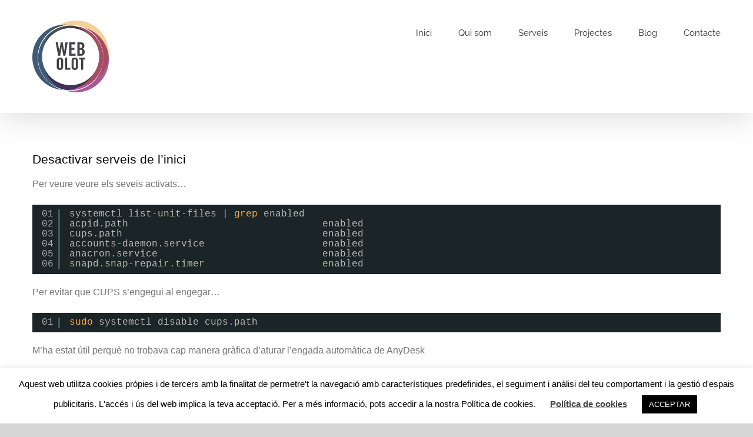

--- FILE ---
content_type: text/html; charset=utf-8
request_url: https://www.google.com/recaptcha/api2/anchor?ar=1&k=6LeJobwUAAAAAFa0ICRH2GSyWdnrdL5UfeRXNLGq&co=aHR0cHM6Ly93d3cud2Vib2xvdC5jb206NDQz&hl=en&v=PoyoqOPhxBO7pBk68S4YbpHZ&size=invisible&anchor-ms=20000&execute-ms=30000&cb=ps1e1v5u4q05
body_size: 49027
content:
<!DOCTYPE HTML><html dir="ltr" lang="en"><head><meta http-equiv="Content-Type" content="text/html; charset=UTF-8">
<meta http-equiv="X-UA-Compatible" content="IE=edge">
<title>reCAPTCHA</title>
<style type="text/css">
/* cyrillic-ext */
@font-face {
  font-family: 'Roboto';
  font-style: normal;
  font-weight: 400;
  font-stretch: 100%;
  src: url(//fonts.gstatic.com/s/roboto/v48/KFO7CnqEu92Fr1ME7kSn66aGLdTylUAMa3GUBHMdazTgWw.woff2) format('woff2');
  unicode-range: U+0460-052F, U+1C80-1C8A, U+20B4, U+2DE0-2DFF, U+A640-A69F, U+FE2E-FE2F;
}
/* cyrillic */
@font-face {
  font-family: 'Roboto';
  font-style: normal;
  font-weight: 400;
  font-stretch: 100%;
  src: url(//fonts.gstatic.com/s/roboto/v48/KFO7CnqEu92Fr1ME7kSn66aGLdTylUAMa3iUBHMdazTgWw.woff2) format('woff2');
  unicode-range: U+0301, U+0400-045F, U+0490-0491, U+04B0-04B1, U+2116;
}
/* greek-ext */
@font-face {
  font-family: 'Roboto';
  font-style: normal;
  font-weight: 400;
  font-stretch: 100%;
  src: url(//fonts.gstatic.com/s/roboto/v48/KFO7CnqEu92Fr1ME7kSn66aGLdTylUAMa3CUBHMdazTgWw.woff2) format('woff2');
  unicode-range: U+1F00-1FFF;
}
/* greek */
@font-face {
  font-family: 'Roboto';
  font-style: normal;
  font-weight: 400;
  font-stretch: 100%;
  src: url(//fonts.gstatic.com/s/roboto/v48/KFO7CnqEu92Fr1ME7kSn66aGLdTylUAMa3-UBHMdazTgWw.woff2) format('woff2');
  unicode-range: U+0370-0377, U+037A-037F, U+0384-038A, U+038C, U+038E-03A1, U+03A3-03FF;
}
/* math */
@font-face {
  font-family: 'Roboto';
  font-style: normal;
  font-weight: 400;
  font-stretch: 100%;
  src: url(//fonts.gstatic.com/s/roboto/v48/KFO7CnqEu92Fr1ME7kSn66aGLdTylUAMawCUBHMdazTgWw.woff2) format('woff2');
  unicode-range: U+0302-0303, U+0305, U+0307-0308, U+0310, U+0312, U+0315, U+031A, U+0326-0327, U+032C, U+032F-0330, U+0332-0333, U+0338, U+033A, U+0346, U+034D, U+0391-03A1, U+03A3-03A9, U+03B1-03C9, U+03D1, U+03D5-03D6, U+03F0-03F1, U+03F4-03F5, U+2016-2017, U+2034-2038, U+203C, U+2040, U+2043, U+2047, U+2050, U+2057, U+205F, U+2070-2071, U+2074-208E, U+2090-209C, U+20D0-20DC, U+20E1, U+20E5-20EF, U+2100-2112, U+2114-2115, U+2117-2121, U+2123-214F, U+2190, U+2192, U+2194-21AE, U+21B0-21E5, U+21F1-21F2, U+21F4-2211, U+2213-2214, U+2216-22FF, U+2308-230B, U+2310, U+2319, U+231C-2321, U+2336-237A, U+237C, U+2395, U+239B-23B7, U+23D0, U+23DC-23E1, U+2474-2475, U+25AF, U+25B3, U+25B7, U+25BD, U+25C1, U+25CA, U+25CC, U+25FB, U+266D-266F, U+27C0-27FF, U+2900-2AFF, U+2B0E-2B11, U+2B30-2B4C, U+2BFE, U+3030, U+FF5B, U+FF5D, U+1D400-1D7FF, U+1EE00-1EEFF;
}
/* symbols */
@font-face {
  font-family: 'Roboto';
  font-style: normal;
  font-weight: 400;
  font-stretch: 100%;
  src: url(//fonts.gstatic.com/s/roboto/v48/KFO7CnqEu92Fr1ME7kSn66aGLdTylUAMaxKUBHMdazTgWw.woff2) format('woff2');
  unicode-range: U+0001-000C, U+000E-001F, U+007F-009F, U+20DD-20E0, U+20E2-20E4, U+2150-218F, U+2190, U+2192, U+2194-2199, U+21AF, U+21E6-21F0, U+21F3, U+2218-2219, U+2299, U+22C4-22C6, U+2300-243F, U+2440-244A, U+2460-24FF, U+25A0-27BF, U+2800-28FF, U+2921-2922, U+2981, U+29BF, U+29EB, U+2B00-2BFF, U+4DC0-4DFF, U+FFF9-FFFB, U+10140-1018E, U+10190-1019C, U+101A0, U+101D0-101FD, U+102E0-102FB, U+10E60-10E7E, U+1D2C0-1D2D3, U+1D2E0-1D37F, U+1F000-1F0FF, U+1F100-1F1AD, U+1F1E6-1F1FF, U+1F30D-1F30F, U+1F315, U+1F31C, U+1F31E, U+1F320-1F32C, U+1F336, U+1F378, U+1F37D, U+1F382, U+1F393-1F39F, U+1F3A7-1F3A8, U+1F3AC-1F3AF, U+1F3C2, U+1F3C4-1F3C6, U+1F3CA-1F3CE, U+1F3D4-1F3E0, U+1F3ED, U+1F3F1-1F3F3, U+1F3F5-1F3F7, U+1F408, U+1F415, U+1F41F, U+1F426, U+1F43F, U+1F441-1F442, U+1F444, U+1F446-1F449, U+1F44C-1F44E, U+1F453, U+1F46A, U+1F47D, U+1F4A3, U+1F4B0, U+1F4B3, U+1F4B9, U+1F4BB, U+1F4BF, U+1F4C8-1F4CB, U+1F4D6, U+1F4DA, U+1F4DF, U+1F4E3-1F4E6, U+1F4EA-1F4ED, U+1F4F7, U+1F4F9-1F4FB, U+1F4FD-1F4FE, U+1F503, U+1F507-1F50B, U+1F50D, U+1F512-1F513, U+1F53E-1F54A, U+1F54F-1F5FA, U+1F610, U+1F650-1F67F, U+1F687, U+1F68D, U+1F691, U+1F694, U+1F698, U+1F6AD, U+1F6B2, U+1F6B9-1F6BA, U+1F6BC, U+1F6C6-1F6CF, U+1F6D3-1F6D7, U+1F6E0-1F6EA, U+1F6F0-1F6F3, U+1F6F7-1F6FC, U+1F700-1F7FF, U+1F800-1F80B, U+1F810-1F847, U+1F850-1F859, U+1F860-1F887, U+1F890-1F8AD, U+1F8B0-1F8BB, U+1F8C0-1F8C1, U+1F900-1F90B, U+1F93B, U+1F946, U+1F984, U+1F996, U+1F9E9, U+1FA00-1FA6F, U+1FA70-1FA7C, U+1FA80-1FA89, U+1FA8F-1FAC6, U+1FACE-1FADC, U+1FADF-1FAE9, U+1FAF0-1FAF8, U+1FB00-1FBFF;
}
/* vietnamese */
@font-face {
  font-family: 'Roboto';
  font-style: normal;
  font-weight: 400;
  font-stretch: 100%;
  src: url(//fonts.gstatic.com/s/roboto/v48/KFO7CnqEu92Fr1ME7kSn66aGLdTylUAMa3OUBHMdazTgWw.woff2) format('woff2');
  unicode-range: U+0102-0103, U+0110-0111, U+0128-0129, U+0168-0169, U+01A0-01A1, U+01AF-01B0, U+0300-0301, U+0303-0304, U+0308-0309, U+0323, U+0329, U+1EA0-1EF9, U+20AB;
}
/* latin-ext */
@font-face {
  font-family: 'Roboto';
  font-style: normal;
  font-weight: 400;
  font-stretch: 100%;
  src: url(//fonts.gstatic.com/s/roboto/v48/KFO7CnqEu92Fr1ME7kSn66aGLdTylUAMa3KUBHMdazTgWw.woff2) format('woff2');
  unicode-range: U+0100-02BA, U+02BD-02C5, U+02C7-02CC, U+02CE-02D7, U+02DD-02FF, U+0304, U+0308, U+0329, U+1D00-1DBF, U+1E00-1E9F, U+1EF2-1EFF, U+2020, U+20A0-20AB, U+20AD-20C0, U+2113, U+2C60-2C7F, U+A720-A7FF;
}
/* latin */
@font-face {
  font-family: 'Roboto';
  font-style: normal;
  font-weight: 400;
  font-stretch: 100%;
  src: url(//fonts.gstatic.com/s/roboto/v48/KFO7CnqEu92Fr1ME7kSn66aGLdTylUAMa3yUBHMdazQ.woff2) format('woff2');
  unicode-range: U+0000-00FF, U+0131, U+0152-0153, U+02BB-02BC, U+02C6, U+02DA, U+02DC, U+0304, U+0308, U+0329, U+2000-206F, U+20AC, U+2122, U+2191, U+2193, U+2212, U+2215, U+FEFF, U+FFFD;
}
/* cyrillic-ext */
@font-face {
  font-family: 'Roboto';
  font-style: normal;
  font-weight: 500;
  font-stretch: 100%;
  src: url(//fonts.gstatic.com/s/roboto/v48/KFO7CnqEu92Fr1ME7kSn66aGLdTylUAMa3GUBHMdazTgWw.woff2) format('woff2');
  unicode-range: U+0460-052F, U+1C80-1C8A, U+20B4, U+2DE0-2DFF, U+A640-A69F, U+FE2E-FE2F;
}
/* cyrillic */
@font-face {
  font-family: 'Roboto';
  font-style: normal;
  font-weight: 500;
  font-stretch: 100%;
  src: url(//fonts.gstatic.com/s/roboto/v48/KFO7CnqEu92Fr1ME7kSn66aGLdTylUAMa3iUBHMdazTgWw.woff2) format('woff2');
  unicode-range: U+0301, U+0400-045F, U+0490-0491, U+04B0-04B1, U+2116;
}
/* greek-ext */
@font-face {
  font-family: 'Roboto';
  font-style: normal;
  font-weight: 500;
  font-stretch: 100%;
  src: url(//fonts.gstatic.com/s/roboto/v48/KFO7CnqEu92Fr1ME7kSn66aGLdTylUAMa3CUBHMdazTgWw.woff2) format('woff2');
  unicode-range: U+1F00-1FFF;
}
/* greek */
@font-face {
  font-family: 'Roboto';
  font-style: normal;
  font-weight: 500;
  font-stretch: 100%;
  src: url(//fonts.gstatic.com/s/roboto/v48/KFO7CnqEu92Fr1ME7kSn66aGLdTylUAMa3-UBHMdazTgWw.woff2) format('woff2');
  unicode-range: U+0370-0377, U+037A-037F, U+0384-038A, U+038C, U+038E-03A1, U+03A3-03FF;
}
/* math */
@font-face {
  font-family: 'Roboto';
  font-style: normal;
  font-weight: 500;
  font-stretch: 100%;
  src: url(//fonts.gstatic.com/s/roboto/v48/KFO7CnqEu92Fr1ME7kSn66aGLdTylUAMawCUBHMdazTgWw.woff2) format('woff2');
  unicode-range: U+0302-0303, U+0305, U+0307-0308, U+0310, U+0312, U+0315, U+031A, U+0326-0327, U+032C, U+032F-0330, U+0332-0333, U+0338, U+033A, U+0346, U+034D, U+0391-03A1, U+03A3-03A9, U+03B1-03C9, U+03D1, U+03D5-03D6, U+03F0-03F1, U+03F4-03F5, U+2016-2017, U+2034-2038, U+203C, U+2040, U+2043, U+2047, U+2050, U+2057, U+205F, U+2070-2071, U+2074-208E, U+2090-209C, U+20D0-20DC, U+20E1, U+20E5-20EF, U+2100-2112, U+2114-2115, U+2117-2121, U+2123-214F, U+2190, U+2192, U+2194-21AE, U+21B0-21E5, U+21F1-21F2, U+21F4-2211, U+2213-2214, U+2216-22FF, U+2308-230B, U+2310, U+2319, U+231C-2321, U+2336-237A, U+237C, U+2395, U+239B-23B7, U+23D0, U+23DC-23E1, U+2474-2475, U+25AF, U+25B3, U+25B7, U+25BD, U+25C1, U+25CA, U+25CC, U+25FB, U+266D-266F, U+27C0-27FF, U+2900-2AFF, U+2B0E-2B11, U+2B30-2B4C, U+2BFE, U+3030, U+FF5B, U+FF5D, U+1D400-1D7FF, U+1EE00-1EEFF;
}
/* symbols */
@font-face {
  font-family: 'Roboto';
  font-style: normal;
  font-weight: 500;
  font-stretch: 100%;
  src: url(//fonts.gstatic.com/s/roboto/v48/KFO7CnqEu92Fr1ME7kSn66aGLdTylUAMaxKUBHMdazTgWw.woff2) format('woff2');
  unicode-range: U+0001-000C, U+000E-001F, U+007F-009F, U+20DD-20E0, U+20E2-20E4, U+2150-218F, U+2190, U+2192, U+2194-2199, U+21AF, U+21E6-21F0, U+21F3, U+2218-2219, U+2299, U+22C4-22C6, U+2300-243F, U+2440-244A, U+2460-24FF, U+25A0-27BF, U+2800-28FF, U+2921-2922, U+2981, U+29BF, U+29EB, U+2B00-2BFF, U+4DC0-4DFF, U+FFF9-FFFB, U+10140-1018E, U+10190-1019C, U+101A0, U+101D0-101FD, U+102E0-102FB, U+10E60-10E7E, U+1D2C0-1D2D3, U+1D2E0-1D37F, U+1F000-1F0FF, U+1F100-1F1AD, U+1F1E6-1F1FF, U+1F30D-1F30F, U+1F315, U+1F31C, U+1F31E, U+1F320-1F32C, U+1F336, U+1F378, U+1F37D, U+1F382, U+1F393-1F39F, U+1F3A7-1F3A8, U+1F3AC-1F3AF, U+1F3C2, U+1F3C4-1F3C6, U+1F3CA-1F3CE, U+1F3D4-1F3E0, U+1F3ED, U+1F3F1-1F3F3, U+1F3F5-1F3F7, U+1F408, U+1F415, U+1F41F, U+1F426, U+1F43F, U+1F441-1F442, U+1F444, U+1F446-1F449, U+1F44C-1F44E, U+1F453, U+1F46A, U+1F47D, U+1F4A3, U+1F4B0, U+1F4B3, U+1F4B9, U+1F4BB, U+1F4BF, U+1F4C8-1F4CB, U+1F4D6, U+1F4DA, U+1F4DF, U+1F4E3-1F4E6, U+1F4EA-1F4ED, U+1F4F7, U+1F4F9-1F4FB, U+1F4FD-1F4FE, U+1F503, U+1F507-1F50B, U+1F50D, U+1F512-1F513, U+1F53E-1F54A, U+1F54F-1F5FA, U+1F610, U+1F650-1F67F, U+1F687, U+1F68D, U+1F691, U+1F694, U+1F698, U+1F6AD, U+1F6B2, U+1F6B9-1F6BA, U+1F6BC, U+1F6C6-1F6CF, U+1F6D3-1F6D7, U+1F6E0-1F6EA, U+1F6F0-1F6F3, U+1F6F7-1F6FC, U+1F700-1F7FF, U+1F800-1F80B, U+1F810-1F847, U+1F850-1F859, U+1F860-1F887, U+1F890-1F8AD, U+1F8B0-1F8BB, U+1F8C0-1F8C1, U+1F900-1F90B, U+1F93B, U+1F946, U+1F984, U+1F996, U+1F9E9, U+1FA00-1FA6F, U+1FA70-1FA7C, U+1FA80-1FA89, U+1FA8F-1FAC6, U+1FACE-1FADC, U+1FADF-1FAE9, U+1FAF0-1FAF8, U+1FB00-1FBFF;
}
/* vietnamese */
@font-face {
  font-family: 'Roboto';
  font-style: normal;
  font-weight: 500;
  font-stretch: 100%;
  src: url(//fonts.gstatic.com/s/roboto/v48/KFO7CnqEu92Fr1ME7kSn66aGLdTylUAMa3OUBHMdazTgWw.woff2) format('woff2');
  unicode-range: U+0102-0103, U+0110-0111, U+0128-0129, U+0168-0169, U+01A0-01A1, U+01AF-01B0, U+0300-0301, U+0303-0304, U+0308-0309, U+0323, U+0329, U+1EA0-1EF9, U+20AB;
}
/* latin-ext */
@font-face {
  font-family: 'Roboto';
  font-style: normal;
  font-weight: 500;
  font-stretch: 100%;
  src: url(//fonts.gstatic.com/s/roboto/v48/KFO7CnqEu92Fr1ME7kSn66aGLdTylUAMa3KUBHMdazTgWw.woff2) format('woff2');
  unicode-range: U+0100-02BA, U+02BD-02C5, U+02C7-02CC, U+02CE-02D7, U+02DD-02FF, U+0304, U+0308, U+0329, U+1D00-1DBF, U+1E00-1E9F, U+1EF2-1EFF, U+2020, U+20A0-20AB, U+20AD-20C0, U+2113, U+2C60-2C7F, U+A720-A7FF;
}
/* latin */
@font-face {
  font-family: 'Roboto';
  font-style: normal;
  font-weight: 500;
  font-stretch: 100%;
  src: url(//fonts.gstatic.com/s/roboto/v48/KFO7CnqEu92Fr1ME7kSn66aGLdTylUAMa3yUBHMdazQ.woff2) format('woff2');
  unicode-range: U+0000-00FF, U+0131, U+0152-0153, U+02BB-02BC, U+02C6, U+02DA, U+02DC, U+0304, U+0308, U+0329, U+2000-206F, U+20AC, U+2122, U+2191, U+2193, U+2212, U+2215, U+FEFF, U+FFFD;
}
/* cyrillic-ext */
@font-face {
  font-family: 'Roboto';
  font-style: normal;
  font-weight: 900;
  font-stretch: 100%;
  src: url(//fonts.gstatic.com/s/roboto/v48/KFO7CnqEu92Fr1ME7kSn66aGLdTylUAMa3GUBHMdazTgWw.woff2) format('woff2');
  unicode-range: U+0460-052F, U+1C80-1C8A, U+20B4, U+2DE0-2DFF, U+A640-A69F, U+FE2E-FE2F;
}
/* cyrillic */
@font-face {
  font-family: 'Roboto';
  font-style: normal;
  font-weight: 900;
  font-stretch: 100%;
  src: url(//fonts.gstatic.com/s/roboto/v48/KFO7CnqEu92Fr1ME7kSn66aGLdTylUAMa3iUBHMdazTgWw.woff2) format('woff2');
  unicode-range: U+0301, U+0400-045F, U+0490-0491, U+04B0-04B1, U+2116;
}
/* greek-ext */
@font-face {
  font-family: 'Roboto';
  font-style: normal;
  font-weight: 900;
  font-stretch: 100%;
  src: url(//fonts.gstatic.com/s/roboto/v48/KFO7CnqEu92Fr1ME7kSn66aGLdTylUAMa3CUBHMdazTgWw.woff2) format('woff2');
  unicode-range: U+1F00-1FFF;
}
/* greek */
@font-face {
  font-family: 'Roboto';
  font-style: normal;
  font-weight: 900;
  font-stretch: 100%;
  src: url(//fonts.gstatic.com/s/roboto/v48/KFO7CnqEu92Fr1ME7kSn66aGLdTylUAMa3-UBHMdazTgWw.woff2) format('woff2');
  unicode-range: U+0370-0377, U+037A-037F, U+0384-038A, U+038C, U+038E-03A1, U+03A3-03FF;
}
/* math */
@font-face {
  font-family: 'Roboto';
  font-style: normal;
  font-weight: 900;
  font-stretch: 100%;
  src: url(//fonts.gstatic.com/s/roboto/v48/KFO7CnqEu92Fr1ME7kSn66aGLdTylUAMawCUBHMdazTgWw.woff2) format('woff2');
  unicode-range: U+0302-0303, U+0305, U+0307-0308, U+0310, U+0312, U+0315, U+031A, U+0326-0327, U+032C, U+032F-0330, U+0332-0333, U+0338, U+033A, U+0346, U+034D, U+0391-03A1, U+03A3-03A9, U+03B1-03C9, U+03D1, U+03D5-03D6, U+03F0-03F1, U+03F4-03F5, U+2016-2017, U+2034-2038, U+203C, U+2040, U+2043, U+2047, U+2050, U+2057, U+205F, U+2070-2071, U+2074-208E, U+2090-209C, U+20D0-20DC, U+20E1, U+20E5-20EF, U+2100-2112, U+2114-2115, U+2117-2121, U+2123-214F, U+2190, U+2192, U+2194-21AE, U+21B0-21E5, U+21F1-21F2, U+21F4-2211, U+2213-2214, U+2216-22FF, U+2308-230B, U+2310, U+2319, U+231C-2321, U+2336-237A, U+237C, U+2395, U+239B-23B7, U+23D0, U+23DC-23E1, U+2474-2475, U+25AF, U+25B3, U+25B7, U+25BD, U+25C1, U+25CA, U+25CC, U+25FB, U+266D-266F, U+27C0-27FF, U+2900-2AFF, U+2B0E-2B11, U+2B30-2B4C, U+2BFE, U+3030, U+FF5B, U+FF5D, U+1D400-1D7FF, U+1EE00-1EEFF;
}
/* symbols */
@font-face {
  font-family: 'Roboto';
  font-style: normal;
  font-weight: 900;
  font-stretch: 100%;
  src: url(//fonts.gstatic.com/s/roboto/v48/KFO7CnqEu92Fr1ME7kSn66aGLdTylUAMaxKUBHMdazTgWw.woff2) format('woff2');
  unicode-range: U+0001-000C, U+000E-001F, U+007F-009F, U+20DD-20E0, U+20E2-20E4, U+2150-218F, U+2190, U+2192, U+2194-2199, U+21AF, U+21E6-21F0, U+21F3, U+2218-2219, U+2299, U+22C4-22C6, U+2300-243F, U+2440-244A, U+2460-24FF, U+25A0-27BF, U+2800-28FF, U+2921-2922, U+2981, U+29BF, U+29EB, U+2B00-2BFF, U+4DC0-4DFF, U+FFF9-FFFB, U+10140-1018E, U+10190-1019C, U+101A0, U+101D0-101FD, U+102E0-102FB, U+10E60-10E7E, U+1D2C0-1D2D3, U+1D2E0-1D37F, U+1F000-1F0FF, U+1F100-1F1AD, U+1F1E6-1F1FF, U+1F30D-1F30F, U+1F315, U+1F31C, U+1F31E, U+1F320-1F32C, U+1F336, U+1F378, U+1F37D, U+1F382, U+1F393-1F39F, U+1F3A7-1F3A8, U+1F3AC-1F3AF, U+1F3C2, U+1F3C4-1F3C6, U+1F3CA-1F3CE, U+1F3D4-1F3E0, U+1F3ED, U+1F3F1-1F3F3, U+1F3F5-1F3F7, U+1F408, U+1F415, U+1F41F, U+1F426, U+1F43F, U+1F441-1F442, U+1F444, U+1F446-1F449, U+1F44C-1F44E, U+1F453, U+1F46A, U+1F47D, U+1F4A3, U+1F4B0, U+1F4B3, U+1F4B9, U+1F4BB, U+1F4BF, U+1F4C8-1F4CB, U+1F4D6, U+1F4DA, U+1F4DF, U+1F4E3-1F4E6, U+1F4EA-1F4ED, U+1F4F7, U+1F4F9-1F4FB, U+1F4FD-1F4FE, U+1F503, U+1F507-1F50B, U+1F50D, U+1F512-1F513, U+1F53E-1F54A, U+1F54F-1F5FA, U+1F610, U+1F650-1F67F, U+1F687, U+1F68D, U+1F691, U+1F694, U+1F698, U+1F6AD, U+1F6B2, U+1F6B9-1F6BA, U+1F6BC, U+1F6C6-1F6CF, U+1F6D3-1F6D7, U+1F6E0-1F6EA, U+1F6F0-1F6F3, U+1F6F7-1F6FC, U+1F700-1F7FF, U+1F800-1F80B, U+1F810-1F847, U+1F850-1F859, U+1F860-1F887, U+1F890-1F8AD, U+1F8B0-1F8BB, U+1F8C0-1F8C1, U+1F900-1F90B, U+1F93B, U+1F946, U+1F984, U+1F996, U+1F9E9, U+1FA00-1FA6F, U+1FA70-1FA7C, U+1FA80-1FA89, U+1FA8F-1FAC6, U+1FACE-1FADC, U+1FADF-1FAE9, U+1FAF0-1FAF8, U+1FB00-1FBFF;
}
/* vietnamese */
@font-face {
  font-family: 'Roboto';
  font-style: normal;
  font-weight: 900;
  font-stretch: 100%;
  src: url(//fonts.gstatic.com/s/roboto/v48/KFO7CnqEu92Fr1ME7kSn66aGLdTylUAMa3OUBHMdazTgWw.woff2) format('woff2');
  unicode-range: U+0102-0103, U+0110-0111, U+0128-0129, U+0168-0169, U+01A0-01A1, U+01AF-01B0, U+0300-0301, U+0303-0304, U+0308-0309, U+0323, U+0329, U+1EA0-1EF9, U+20AB;
}
/* latin-ext */
@font-face {
  font-family: 'Roboto';
  font-style: normal;
  font-weight: 900;
  font-stretch: 100%;
  src: url(//fonts.gstatic.com/s/roboto/v48/KFO7CnqEu92Fr1ME7kSn66aGLdTylUAMa3KUBHMdazTgWw.woff2) format('woff2');
  unicode-range: U+0100-02BA, U+02BD-02C5, U+02C7-02CC, U+02CE-02D7, U+02DD-02FF, U+0304, U+0308, U+0329, U+1D00-1DBF, U+1E00-1E9F, U+1EF2-1EFF, U+2020, U+20A0-20AB, U+20AD-20C0, U+2113, U+2C60-2C7F, U+A720-A7FF;
}
/* latin */
@font-face {
  font-family: 'Roboto';
  font-style: normal;
  font-weight: 900;
  font-stretch: 100%;
  src: url(//fonts.gstatic.com/s/roboto/v48/KFO7CnqEu92Fr1ME7kSn66aGLdTylUAMa3yUBHMdazQ.woff2) format('woff2');
  unicode-range: U+0000-00FF, U+0131, U+0152-0153, U+02BB-02BC, U+02C6, U+02DA, U+02DC, U+0304, U+0308, U+0329, U+2000-206F, U+20AC, U+2122, U+2191, U+2193, U+2212, U+2215, U+FEFF, U+FFFD;
}

</style>
<link rel="stylesheet" type="text/css" href="https://www.gstatic.com/recaptcha/releases/PoyoqOPhxBO7pBk68S4YbpHZ/styles__ltr.css">
<script nonce="HvdOchzYkOl8gfTawweldw" type="text/javascript">window['__recaptcha_api'] = 'https://www.google.com/recaptcha/api2/';</script>
<script type="text/javascript" src="https://www.gstatic.com/recaptcha/releases/PoyoqOPhxBO7pBk68S4YbpHZ/recaptcha__en.js" nonce="HvdOchzYkOl8gfTawweldw">
      
    </script></head>
<body><div id="rc-anchor-alert" class="rc-anchor-alert"></div>
<input type="hidden" id="recaptcha-token" value="[base64]">
<script type="text/javascript" nonce="HvdOchzYkOl8gfTawweldw">
      recaptcha.anchor.Main.init("[\x22ainput\x22,[\x22bgdata\x22,\x22\x22,\[base64]/[base64]/[base64]/[base64]/cjw8ejpyPj4+eil9Y2F0Y2gobCl7dGhyb3cgbDt9fSxIPWZ1bmN0aW9uKHcsdCx6KXtpZih3PT0xOTR8fHc9PTIwOCl0LnZbd10/dC52W3ddLmNvbmNhdCh6KTp0LnZbd109b2Yoeix0KTtlbHNle2lmKHQuYkImJnchPTMxNylyZXR1cm47dz09NjZ8fHc9PTEyMnx8dz09NDcwfHx3PT00NHx8dz09NDE2fHx3PT0zOTd8fHc9PTQyMXx8dz09Njh8fHc9PTcwfHx3PT0xODQ/[base64]/[base64]/[base64]/bmV3IGRbVl0oSlswXSk6cD09Mj9uZXcgZFtWXShKWzBdLEpbMV0pOnA9PTM/bmV3IGRbVl0oSlswXSxKWzFdLEpbMl0pOnA9PTQ/[base64]/[base64]/[base64]/[base64]\x22,\[base64]\\u003d\\u003d\x22,\[base64]/DmMK/[base64]/aRjCs8KHwoxtOcOqw4vDkQPDnMO2woTDgXJgV8OYwqs9EcKowoXCimR5KWvDo0Yzw4PDgMKZw6orRDzCrzVmw7fCjlkZKGTDgnlnRcOGwrlrM8OycyRRw7/CqsKmw4PDg8O4w7fDmnLDicOBwpLCuFLDn8Oww63CnsK1w41ICDfDpcK0w6HDhcO2CA80D37Dj8ONw6Ugb8OkQsOEw6hFScKjw4NswpLCtcOnw5/DicK2wonCjV/DjT3Cp1bDgsOmXcK3fsOyesOMwr3Dg8OHFkHCtk1Mwpc6wpwkw7TCg8KXwoN3wqDCoVUPbnQfwq0vw4LDkS/Cpk9CwpHCoAt/AULDnlJIwrTCuT/DscO1T1pyA8O1w5LCr8Kjw7IlCsKaw6bCqh/CoSvDrHQnw7ZTU0Iqw6JRwrALw74tCsK+WAXDk8ORUA/DkGPChhTDoMK0Qhwtw7fCvsOkSDTDksKCXMKdwp4sbcOXw6gNWHFFcxEMwr7CucO1c8Kow6jDjcOyd8OXw7JEHsOzEELCr2HDrmXCssKAwozCiAAwwpVJLcKcL8KqMcKIAMOJbh/Dn8OZwrkqMh7Dpy18w73CghBjw7ljTGdAw4EXw4VIw4/CjsKcbMKMVi4Hw40RCMKqwqXCiMO/ZVjCnn0ew7Qtw5/DscOxJGzDgcOtSkbDoMKWwqzCsMOtw7bCicKdXMOuOEfDn8K2H8KjwoA1VgHDmcOhwq8+dsKPwpfDhRYFfsO+dMKFwq/CssKbMwvCs8K6J8K0w7HDngXCtAfDv8OtKR4WwpzDpsOPaCg/w59lwogNDsOKwolyLMKBwqbDrSvCiTY9AcKKw5/CrT9Hw5nCij9rw65hw7A8w5kZNlLDtiHCgUrDlMOje8O5M8Ksw5/Cm8KWwpUqwofDlsKCCcOZw7pfw4dccyULLCliw4bCqMKqOSrDgMKuVsKoJMKsJSDCksOHwqTDhVYvewfDhsK8TsOSwosNahzDrWhFwpnDlRjCok/DqMOKH8OgTw3DowHCkjvDsMOrw5TChcOYwobDhQkOw5LDiMKdCsKdw6R/[base64]/CkHBpwpEPVhzDhMKnKsOswqjCsSIjwoorDgHCiAPDqwYcEcOWFTLDqmLDskfDn8KLYsKmbEfDsMOsGBIXQsK/Q3jDu8KtYMOcQcOYw7puWAvDl8KdLMOMDMOJwovDt8KQwoPDjULCnlA5LcOub0HDosK7w6kswqDCs8KTwr/Cilddw6MewqTCsWXDizl2OCdENcO1w4fDjMOlJsKOZcKob8OQcClZbBhPK8OtwqcvbAPDq8KswoTCvGc5w4vCqk1EBMKmX2jDucKbw5TDosOMaQFFM8Kxb3fClSw0w57CvcKSLcO2w7zDvh/DvjDDgWfDjiLCi8Olw7HDlcKow4UhwoLDgUvCjcKeDBhtw59bworDocOMw7rDmsKBwq19w4TDg8KhKBHCjW3Csw5gDcOoAcOSG3wlOBDDqwIcw7Ezw7HDlUALwp4ow7RkAzHDt8KuwprDusO3TMOnIcOxe0TDsn7Cq0vCrMKtLGDCkcK2PT8hwr3ClnPDhcOwwr7Cn2/CtjoPwrBwGsOKSHkGwpgwFzjCn8KHw495w5w9UgvDr0REwrUkwpTDjFLDvsKlw5hxdgbDqQfDvMKSDcKXw7xWw6waIsONwqLCr3jDnjHDocO+ZcOGZ1TDljU5CMOpFTYYw77CkMO3fg/Dk8K7w7l4bgfDh8KRw5LDqcOUw4p2HH7CrCXCrcKDBxVPP8OcG8KXw6rCpsKeCX0bwq8/w4rCmMOtfcKcTMKHwocEbinDmE4xVcOlw6Faw4fDscOFccKUwo3DhBlrWk/[base64]/[base64]/DsHVCw79fMcKYA3PDl3zDgMOXwod2wqzCn8KgwpnDosK6KS/[base64]/DgsOUwqBzwrpiCmdzB3p9wozCh8OTwrxcBU/[base64]/[base64]/w5LClHw9w5NrwqTCmizDpsKhwqpCXMO5wrHDlsOze0XCqyNGw7DCmGVTecOqw4kfSm3Cl8KFfkLDrsOjSsK1JsOXEMKaN3XCrcOLw5rCi8K4w77Cpi5fw4x9w4sLwrE6VcKiwpN2OUHCqMOtfSfCihA6ASA9TwbDksK3w5/CgMOWwp7CgnbDuzlNPi/ChkhpPcKJw4PDjsOhwpPDusO/KcOdHA3CgMKAwo03wpc7U8KiRMOsEsKVwqlPXS1aSMOdQMOAwozCslNkHm/[base64]/Dk3kNwq3DpMKnwqEQLF7DvG3DqsOBK2XDusOzwqo1E8KRwpnDnBA6w70ewpvCoMOJwpQuw4BFZnXCjissw69RwrTCkMO1IH/CoE9GP2HCh8OAwplow5vCggLDhsOPw5/CnsKZAXcowohgw7EkE8OCAMK0w4LCjsOdwqfClsOww5cdfGzClH5WBH9Zw7tUIsKDwr97wopQwqLDnMKRMcO0QgrDhXHDgF/Dv8OSe38fw57ChsOgeWTCp3UwwrrDr8Kkw5TCrHkcwqc2LmTCv8KjwrdnwqR/w58gwoTCuxnDmMOPQDjDllsOOhTClMO+wqzCq8OFNWtcwofDp8ORwrs9w787w4BxAhXDhm/DicKIwrrDqMKew5Muw7XDgWTCpQobw7TCu8KKcWNRw5paw4rCqWQGUMOLDsO+dcOrE8O3wpnDsyPDjMOHw63CrggsE8O8P8OFJDDDnA9qTcKoesKFwpzDn3gMeC7DlsKwwqfDpMOwwoANBDfDhRLDn34BOgs/wodMRMOCw6rDv8OnwpnCncOCw7vCkcK7KcKgw6ckN8KLDjw0bE3CjcOlw5sSwoYpwokBV8OpwpDDtypfw6QCSXcTwpBtwqZEPsKkM8Kcw6nCpMKew4Nfw5jCqMOKwpjDiMO/dzHDgiPDuS09ahZFBETCoMKRcMKYd8OeD8OiKsK1ZsOvGMOww5DDgyISecKAYk8tw5TCtEjChMOUwovCnDzCuA4Nwp5iw5DClFxZw4LCgMKaw6rCsD7DvynDvxbCv1wRw7LCnVAhMsKuWBDDjcOqHsOaw77CijQzQMKiIkbDv2XCpAkiw6RGw5nCgg/[base64]/[base64]/DvyVIMsOTwo9Lw6HDh3zCtsKWwrvDtMK/bFfCkcKiwr0lwrLCucKtwqpVUMKUW8OVwqPCvMOwwpxVw5UAIMKYwprChcKYIMKnw7U5LsKHw4h5AyfCshDDrcOyM8OSZMOvw6/[base64]/[base64]/DgcO6NsOVwoLCrBExw6gJw6NSwp3DimjDmcOOUsO2XMKOdMOCBMKYCsOew77DqFHDo8KKw6TClGHCtG/ChzzCgwfDl8O+wo9+NsO7McKALMKcwpFjw4tHw4YTw7hHwoUZwphpW2RaVsOHwpA/[base64]/[base64]/CosOpQcOrUR4GEsO+w6jCsGnDuULCkcOaKsKuw41lwpHCkCZpwqQgwozDv8KmTRs7woAQBsKiVcOzADVGwrDDmcOzeA5twp3ColV2w5JYNsKfwoAkwppFw6UXA8Krw7gKw5IcfQ1uR8Odwo9/[base64]/ChmgOw7/Cu8Ksw4PCvsOUw4PCqBpNwp1gw5LDs8OLwpTDtHfCrMOdw79UTgolNGDDm2BLUzPDuCDDtxBga8K3woXDh0HCiHJvOMKnw75DOMKDBgzCn8KEwqZoDsOiOz7CpMO6wqfDmsOdwozCigfDl3gwcSQww5bDu8O+FMK7YWBYL8Oow4Agw57DtMO/wr/Dr8K4wqvDo8K7KFvCrXYCwptKw7/[base64]/CqMKdw5QQw4DCtnjChn7CgiTCpMOtWF8LDFglMyggasKow6NaJlIgU8O7YcOXA8OGw6g+WFYDQDY6wprCgcOBBlA5GxLDscKww7oew7zDvw4xwr8zQU0PW8Kgw6QkJsKUH0ljwrvDo8KRw7NNw50tw4FyG8OSw4HDg8ORLMOMfjNCwoTDuMKuw7vCp2/DvizDo8KMdMOQblMHw7XChMKTwoA9FH9Wwq/[base64]/bxIOw79UWcK2wp7DksO2aA3DjcK8w5hmAyvCnBBqwpJRw59iK8KXwoDCvDlJGsKDw61uwqXDtRvCucOiO8KDE8OYL1nDnTfCgsOQwq/CiwQtKsOdw57CtcKlT33DmMK4wpkHwpfDiMO8K8OMw6DCs8KqwrXCv8KSw6fCtMOQC8Ojw7HDpDBbPU/[base64]/DuxjCtMK1woVOw5tCwo3Cv27CuT04WGImKMOYwr7CgMOswptwBGsVw44CBCrCmm81WCIBw5l/w6EYIMKQO8KyA27CvMK4SMKaX8K7aFLCmlhNHggEwrBTwqIGElg5G3wXw73DsMO5BsOLw6/DqMOscsKlwpbCjTwdVsOzwrkWwolud1fDtSLCkcKWwqrDkcK2wqzDl2VRw6DDn1Jqw4AVQWBkSMKBe8KGGMOnwp/CuMKJwp/CiMKtK1kzw69lLcO0wrTCn2Q5LMOtQ8O5QcOSwofCk8O2w5HDkmBwY8KpN8KDbDkNwrvCg8OGMMKqSMKofGc6w47CqCILPxAtwpDCtQvDgsKMw6jChnjCqMOreiDDpMKOT8KOwqPCjQs/e8KLcMOUaMK9ScOtw7DChX7CtMKsTHoSwpg3AMOoP24FPMKfBsOXw4nDpcKTw6HCkMOoCcK1UElfwrvCvMKRwrJKwqLDkVTCiMOrwqfCoXLCrTTDsQ8sw4HCuxZRw5nCsU/Chmg+w7TDn0PDssKLZl/CgsKkwqFje8OqImQ0QcODw6Z9wonCmsK8w7zCjg0raMO5w7DDq8Kcwrk/[base64]/CgcOrw4rChMOQGyXCncKCZAXDpkjCsXbCmcK6w4MtfMOkd2ZdGwJnO3wWw57CsQo7w5fDtiDDh8OHwpsQw7rCkGhVCSPDoWcVCFHDihQIw5BFIRvCtcOfwp/CuyoSw4hbw7rDhcKiwq/CsHPCjsOXwqUnwpLCusO4esK1MQsCw6YPB8KhVcONWixqcsK0w5XCiRHDg0h6w7FNIcKrw5vDhsOAw4x7R8O1w7XCmlvDgVAxAGEzw7wkB03DtcO+w6ZkDideIH4EwrNgw7AaA8KEBDB/wpoQwrgxZT/Cv8Onwo9XwoPCnF50QcO8YHxmTMO4w73CvcOQP8KBWsO1WcKMwq4lG11Dwq9UBWrCnzvChMK4wqQbwr8wwoMCBlfDrMKNeRN5wrrDh8KYwosKwqbDjcKNw70aaScYwoJBw5TDssKOKcOXw6tdMsKXw4Jtf8Ojw6hCND/CsFbCoGTCusK9W8Orw5zCizw8w6tOw5AWwrNfw6wGw7hdwrwtwpTCq0bCrwXCmx3Chl1bwpBnasKRwpouAjhZEwwFw41/[base64]/DmXXCuizDmcKKw4oSQcKeVEHDmg7CpMOvY8ObckbDnUvDvSbDix3DncK8GQczwq5tw5fDuMKrw4TDjWPCq8OZw7DClcOYUzLCoyDDj8O9JcOqV8KVacOsUMKAw7fDkcO9w7hBYmvCmgnChMOvZ8KiwqfCgsOSNx4Fd8Olw7pkexk/wrNlGU3Cv8OkJsKzwqYVdsK6w6Urw4jDlMKew4rDocOowpTCpMKhcUTCqQEgwrvDqx3Cu1XCncKyIcOsw492BsKKw4lvfMOrw45zbyQNw5hBwpDCj8Kkw4jDssO0XBh0DcKywqnCkz/CvcOgaMKBwqrDo8OFw7vCgQzDmMOZw4lMO8OHW1gRFMK5Dl/DuQILQ8OuaMO/wrhrF8OCwqvCsgQXDFEow5YLwrPCjsOfwq/CscOlTSV1EcK9w5B/w5zCk3dJVMK7wrbCjcOgAWhSOsOyw6djw57DjMKfIBrCvWfCisK7w7NWw7HDmMKdYMOLYl3DisOlSVbDisOwwpnCgMKnw6lvw6DCmsKGasKtb8K5bVzDpcO0esK/wrYYYyRiw7DDmsOUCHwgE8O9w54QwobCj8OdLMOiw4kPw5kdQGxNwoh1w5s/MQxfwo9xwrrDhsKuwrrCp8ObFn7DmFHDjsOmw7Mcw4xTwpwowp0Rw554w6jDqMOHXMORMMO2Lj0XwozDgcOAwqTCnsO5wpZEw6/[base64]/DgMKANsKIwo8Aw4LDjcO9wrXCncOoVj3DnsOOXnbDpMKpwoPCr8KSf0TChcKBScKzwo0BwqzCssK+bz/DuyZeXcOEwpjCgjTDpEUdTyHDpcOOa1fChlbCs8O5FAU0LEnDmDLDisKYZT3Cql/DucORC8O+w4IpwqvDncOawpUjw73Do1cewpDCmkjDt0fDqcKNwpw3Nm7DqsOGw73CkEjDtMKfKsKAwowKIcKbRDTCvsOXwqLDrl7CgFxOwqc8GTMwNVQ/woVHw5TCr2QJQcKxw7gnasK8wrHDkcOFwoPDsh9+wocpw69QwqttRBrDqBcKP8KAwrnDqinChjBND0PCo8OWGMOuw7rDgVDCjE9KwoY5w7nCkXPDmF/ChsOUNsOGwpN3AhTClcKoOcOfdcKGc8O3fsOQQMKew43Cq1d2w65PVFM5woJ/w4QGOHUYGcKrA8OWw5TDlsKYM1TDohwXIzbDiBvDrV/[base64]/DhMKsw5hcEcO6aMKBwptrw6XDocKiWsKiAS4iw4QqwpnCt8ONPsOWwrvCg8Khw4/CqxcIJsK0w60wSH1Gwo/CswnDuB7Co8KfdEXCtgrCoMK7ThVMYFonUsKCwqhRwpl9Ri/Du3NJw6nCsTlCwozCnTnDosOjRwRLwr4WL30aw6wzNsKxU8OEwr1kP8KXAyzConhoHifCk8OEI8K6d1QxVFvDqsOVERvCqFbChybDvW4nw6XDu8OzesOiw4jDlMOvw7PDlmcgw5nDqgnDsDLCpC5zw4EAw73DhcOawpfDi8OWP8K7w6bDmcK6wo/Dn0ElNC3ClsOcUcOTwrBtJVxMw5t2JEXDiMO9w7DDoMOyOQTCnz/[base64]/w4zCvcKiw7cdw59Jw4xuwpIyw67CowfClMKqc8KYX1tZK8KwwqRpbcOcDD0FPsOASVjDllYxw7wMZMKsd2/CmRnDscKKA8O6w4nDjlTDjH7Dti9xGsObw6jCvVZ7GFzCkMKcF8Klw6Y2wrF/[base64]/CkgLCjsOteGXCjXnCjmYIw6TDpAVOLsK1wqTCrWPDvDFkw4VNwpzCiEnCigPDilbDn8KaI8Obw7RiIcOTAlDDnMO8w4vDoXcPD8KQwoTDpELCj3JDCsKCbWzDm8OOWSjClh/ClsKTKsO9woZfHQbCtSHCvRV4w5fDtHHCicO9woooPSxXailZeAABIcO8wo8nZUjDpMOhw5XCjMOjw4/DjyHDhMKnw6/[base64]/[base64]/O0wcWcO2w4TDisOBw5DCo8OmDmPCg1bDn8OpY8Ksw5FZwpHDg8OAwpxww4JUdREww7PCnsO2JcOTw6Vsw53DiHPChRvDpcO+w6/DssKDWcKcwpocwo7CmcOGwo1wwr/DrgfDsjbDkzE0wq7CuTfDrwZIC8KlfsO7woNKw7XChMKzV8K4UQJ4UsORwrnDsMOpw5fDn8Knw7zCvcOpJcObQyTCpmrDi8OrworCgMO1w47DlMKkDMOlw6EuU2VNJF/DrcOxbcOOwrJSw6cEw77DhMK1w6cOwr/DosKVUMKbw79uw7MfNMOAUFrCh3rCmVlnw6DCrsO9PD/ClhU5EGrDn8K2MsONwptww77DpsOvCiVSBcOpPlQoZsOiSVrDkhxrw43Ci0lvw5rCsj3CrBgxwqMPw6/[base64]/[base64]/DuEvChCzCqyM7w5jDkA3Dgh/DslvCm8KLw4nCv343asOjwrvCnAoMwobCnAfCggHDlMK1IMKnfnDCqsOnw6/Dt0bDlxMuwoJlwqjDscK5LsKnUsOLW8ORwq1Cw59AwoB9woYNw4XCl3/[base64]/woTDosOSw5TCvQpTJBghe8Kgw47ChQsQwq1lZy/[base64]/DulnCsitaw6PDnBpLSGF7w7AFw47Dv8OONsKWwpfCmcK+GcOdHcO6wosIw4rCjWViwqxnwq1RMMODw6vCpMOFeAPDvcKQwoZEYcOAwrbCksK6KMOcwqlGeDPDiHQLw5bCiwnDqMO9J8OmKB59w5LCmyI4wo9qSMKtOxfDkMKpwrkBwq/Cr8KWesKjw7AGEsKgP8O9w5sOw4F0w4vChMONwoUvw4DCh8KGw7LDg8KhPcOBw64VaXtNScKBYmrCu37Cmw/DlcK0IFF3wq16w7UJw6rClCpew4vCvcKnwqglOcOjwqnDojQAwrJDYlvCpmcHw6BoFzhaRnTDoiBCHH1Fw5Z5w5pHw6fClMKnw7TDuzrDoTZowrPCs09gbTbCg8O8dh4bw5d6bwzCp8OgwqnDh2LDsMKiwqx5w53CtcOIT8K5w7dywpXDr8O8QcK3FMK4w4TCqD/Co8OoZMK1w7BAw69YQMO0w5wlwpQtw7jDgSLDn0DDli5CSsKgYMKEBcOQw5QxXmcmFsK0ZwTCny58LsKywrlsKAE1wrzDgkbDmcKwYcOcwqnDpSjDncOjw5XCvj8Kwp3CrlnDs8K9w5ZSUcKPEsO4w6rCrUp/JcKgw4cRIMOaw41OwqxuBVh1wqzCpsOwwqs7ccOJw4fCmwR8QMOgw4EuL8KUwp11H8OZwrvCsWrCkcOmZ8O7DGfDlxAUw7DCombCtkoMw6NhaiJzaxhyw5sMTj1vwqrDrTdPe8O+bsK/FytNNxDDicK3wrtrwr3DuXtawofCjzFTNMKjUMKiSH/[base64]/CqsK3w54Zwq0AwpTDjsKyw5IZwq9uwrLDg8KBw7nCjmvDvMKIdzU3A1x0wo5BwoFxUcOvw4nDjh8gFg/DlcKLwqJrwooCVMKsw6tNdVrCjSN0w54PwrrDjXLDgT1twp7Dp2vCkxfCn8Oyw5I+KTcKw5FJF8KkIsOaw4fCph3CjRfCkGzDiMOMw5PCgsKSYMOrVsO5w6h/w446F3cUR8OAQMKEwrcDSA1pawp8V8O0ZSomaS/DicOTwrIuwpYfJzzDisO/V8O1IcKmw6LDoMKxEy1ow7PDqDhXwpRHFsKISMK2w5/[base64]/DixvCgsKVZ8OjX0oXAVHDvxXCqsK/[base64]/KxTCp8KEw6TCusK/ZihObDk0Y8O1wrnCosKlw5rCu3fDp2/DrsKKw5vDnXRnRcK+T8Oibl1zC8Oiwrwkw4NIfyzDpcKdFWN0d8KjwrLCpkVRw51OUiFjR1HCq23CjsK9w4DDiMOqB1TDsMKBw6TDv8KZFwFFKU/[base64]/DnsKfXMO4wrbCm8OHBgEZLkzCmRQpGTNxP8KHw5kYwro/[base64]/DlsKXDcOdw7t0wrfCiMOPwqHChw0jw5UOw7rDksOIHcKMw57Cj8KgasOfFgBVw75awo53wp7Dln7CgcKkLRU0wrDDmsKofRYMw4LCpMONw55gwrPDucObw47Dv1tlMXDCugwowpXDpsO/WxbCk8OQVcKfN8OUwpPDuzdHwrfCt0wFD2vDoMOva0IXZRtFwpACw5Z4VMOVbMKCQw0+NzLCrsKGWB8OwqUvw6s3FMOxCAArwrnDp39Gw63DqiFqwp/CrMOXYjxSS3IDJQQ+w5jDq8OlwptZwrzDkUPCm8KhP8KCM1jDi8OEWMKjwoHCiDHChMO4asK8Yk/CpiDDqsOcNg/ClDzCucK9TMKsD3MIY0RvHmjCksKnw5EzwqdaABN/w7XDmMOJw7vDl8OpwoDClwULD8O3Ez/ChTBnw4nCvcORbMOawqnDvAHDjMKKwop/[base64]/CsBrDhsOvMElZwo0xN3rDq3AYw53DqTvDh8KkWiPCjMOjw4ovHsO2HMORY2/[base64]/CtgobOmPDgl/Dp1rCiWRVTMKfw59bLMO8P18vwrTDpsK1Gm1Ic8OCC8KCwpDCjS7CixgpOlZVwqbCtkTDlm3DhVdXCwRPw7fCi37DksOewpQBw4l5U19Sw7AiP0heFsO3w7kXw4oVw610wojDjMKGw5LDjDrCpybDsMKmWVtXan/CnsOewo/CslTCuQtsfGzDs8OfQMO8w4BJbMKmw7/DgMKUL8K/fsO2wrwOw6xew7VgwqnCuFfCrmUPQsKlwod+wrYxBlYBwqA8wq/[base64]/cMKfa8OnwpdsTsOSw4VXEmU2wrPDmDdlbcKDaMKANsOUwqMtc8K3w5jCmiYPHQIOXsOwBcKXw6QrAknDsksFKMOiwp7CklPDjRohwobDkADCncKYw7HDjA8zRGNOGcOAw6U5SsKMwqDDk8KEwp7DnUYkwotoNgItK8Onw5/[base64]/OhvCglUgacOZw4DCsGTDncOmd8KmRMKKwpNaw7DDhkXDvGBZaMKCGMOCTWMoG8O2UcOewpwVFsOsWHDDrsOHw5LDnMK2Sn/[base64]/Cj0RJAMOFUDvCqwp1w4/CkyROw57CoBTDk35EwrlyKzAmwpkYwoZ6YyDDsl1ke8OAwo0QwrDDucK1HcO8bcKtw4fDqsObGExlw7nDkMKAwp0wwpbClyHDnMOUw7VVw49dw43DtcKIw6oWRkLCvwB5wosjw5zDj8KewpUSMFVgwqprwq/DgjLCm8K/w7cow7wvw4UBasOVwq3Ck1p2wpwuO3www7/Dp0zCslZ2w7wfw7HCh0TDsDnDmsOcw4NEKcONw7PClh80I8Ojw70Mw5hTesKBcsKBwqVEcTsJwoY3wpsDMzFzw5sQw5Vswrcsw4EICQUOZCxKw7I8LAhAOMOmFUnDvXsKDBpyw5t7T8KFEUPDjn3Dlk9WTzPDs8KRwq5jZk/[base64]/w4J7eMOfw4fDusKvw6gzfMOLDEzDk3TDlMOewpvCtELCrVPDr8Kvw4fCvW/[base64]/[base64]/[base64]/[base64]/DmMKNCnfDpAp1w4bCv8KAQAfCtiHCv8KMasOrPSzDosK0bMODLjALwogUN8KlU1sewoUdVxIcwow4wrxIL8KtDcORw6VraXTDlVTChjcZwrbDqcKJwo9uRsKMw5nDiC3DtyfCpl1CUMKBw7rCoD/Cm8OGIsKBG8KZw7F5woR2JERxHF3DpsOfFirDpcOcwqjCn8OkHBJ0QsKXwqEVwoPCsmtzXy1LwpIlw4sEB2FvdsO/w5tsXmbDk1nCsCI7woLDnMOtw4E2w7fDmC9tw4TCucKoUsOzE2ckU08iw7nDtBvDh3xnSyDDvsOlS8Kyw4Etw4UEEcK7wpDDqirDkDtpw4g2UsOLU8Kyw4DCllVKwrokQArDkcKOw6fDm0fCr8OIwqZQw7VIFEjCknIgcUTCtXDCucKwJMOfMsOAwo/Cp8OmwrgoPMOew4BrYU3DhsKFOA/[base64]/CoyvCrCHDrMOQJ8KrwqHDpgjDusKvwozClGckEMOFPcKFw6LDjEPDlsKmZcOHw6rCj8KnKWpewpzCqlzDsxDCrTBdWMODWV5fGcOtw6DCi8KmW0bChkbDvizCr8Kyw5crwottJsOdwqnDl8ORw4h4wpgyUsKWGEY/w7QmZHvCnsOzDcKhwoTCmD8KQTXDrDjCscKSw57CgMKUwpzDvgYIw6bDo3zCksOkw7oawrvCly1KTsKPM8K8w7jCusOcAQ/[base64]/KT3CpgZoXMKebnrCicObJhjDosKOO8K7w5B6wqTDtCvDgXnCvRTDk1fCsUfCoMKKER8OwpBZw64bB8KpZcKKIRVUPzHCsz7DlA/Ds3XDoTXDpcKpwp1hw6fCocKpFGvDpynDicKNIjHCpUfDt8Kuw4QCFsKFQXIVw4TCqE3DlwnCp8KAecO5w63DkS4AXFfCgy/[base64]/CiMKHw7kxQjrDiMO/[base64]/[base64]/[base64]/CuSnDnsKzTyrDl8OKw6bDoMOtwoJiwpLCtsKbcUgWwp/CjWLCsVjChzhPFBgNVxAtwqPCrMOswoA+w63Cr8KlQ2bDp8KsXRXCtHLDqz7Don5Bw6Ixw47Cnxp2w5/Dtx5GCVvCoyYmfEvDt0Imw6DCtcOpSsOTwo7CkMKKMsKrAcKFw49Tw7ZLwozCry/CqisxwobCmQhAwq7CkCnDhsOgZsOWTExDIMOOMz86wqHCvcOxw61FG8KvWWzCiT7Dni/CrsKoFRJxTsO9w4zCvBzCv8O/[base64]/[base64]/[base64]/[base64]/wqUHwq7CjcOtw5wTw7LDrVjDtsOHwplkbBnCqcKDUUfDqmUca27Cp8OyDcKcSsOww5Z4WsKuw7h0WUd3PDbCiQ1wO0dxw5Vnf1M8QzwqMGQaw5s8wq4UwoM1wq/[base64]/WsKwWcO/P8KEV17DnF1awpPDs3oQdirCusOYR29HJ8OSL8Krw59SQ3bDscOyBsOfVBHDpF/ChMKxw6DDp257woN/wplaw5PCux7DrsKsQBYKwpxHw77DmcKSw7XClsOuw6stwovDosKmwpTDrsKjwrXDqATCqH5XABszwrPDm8OCw7AefQASWDjDryMdM8Orw5cnwoXDocKGw6fCuMOBw6ETw5IKMMO/wqk2w5lABcOMwq7Ch1/CtcOvw4zDj8ORLsOWV8OvwoYaBcKWXsKUDD/ClMOhwrfDhCfDrcONwoVLw6LCqMKZwozDrH8vwrPCnsKbEsKBG8O5P8O0QMKjw4FLw4TCocOew5zDusKcw4DDg8OoN8O5w4sjw7RJG8KRw5h1woLDjjcgQUhVw49dwqFCBwZyHcOvwpnCkMK6w4XCoDHDjy4RBsO+e8OxYMO1w4/ChsOxFznCp2pzFW3Ds8OgG8O+I2wnK8OzP2jDtsKDJ8K6wonCssO0DcKtw4TDnEnDlQXCp1zCicOzw4vDr8K/PmE3AnFEGhzChsOGw4bCr8KLwpXCq8OVQ8OrHDl1XUo0wpE8YsOGLgTDkMKywphvw6PCsV0TwqHCr8KuwrHCqDbDjcODw4/CtsOowppswpRmKsKnwrzDkcO/H8K+KsO4wp/CssO/fnHDujTDqmXCsMOLwrYiNxliJ8Kxw78zdcKXw6/[base64]/[base64]/wrDCiMK6BMKMED9RFwMlLU1ke8O4H8KZwp3ClMKrwqYow5bDq8O6woRDPsOIM8OSLcOIw4YKw5HDlMOVwrzDrMORwqwDNRPDunPChsOTeWPCvcO/w7fCiTzDhkLCusO5wpoiAcKsS8OVw5rDnBvDoy9PwrnDt8KpHsO9wovDtsOzw5BYPMKrworDocOPKsKNwrlRZMKuQQ/DksKUw7zCmDoEw5fDhcKlXWjDolPDrMKfw7pKw4UfMMKIw7V3esOwYk/Ct8K+BxnDrjXDtlxrM8OfZEHCkA/[base64]/[base64]/[base64]/DgcOKCn3CgsKiw4bDucOBwofCh2vDoMK1R8OuD8KZw4/CqsO6w4jCscKxw5vCoMKYwoRiO15BwrzDrB/DsCxzaMORZMKdw4HDisOjwpIew4HChsOHw5hYfAVLUjN4woMQwp3Ch8OmP8K6IRzCg8KpwprDoMOLLsORQcOOEMK0IMO/fgPDpF3ChR7Dsk/CgMO3CxTDhH7DvcKmw5MOwpHDlxdOw7PDv8O7WsKLewJKU08hw6dkUMKzwobDjH0BccKIwoQ2w6MsDC3DkV1ZUEM6B2jCpXtIbDHDmjPDrllDw4XDoFRYw4rCl8K2a30PwpPDvMK3w4Nhw49jw7ZYUsO/wq7ChA3DhkrDuH5ew5rDsGDDlsKDwqoUwrpvV8K8wrHCisOOwphvw49Zw5nDmkrCqhpQZA7CkMOJw6zCgcKaLcOdw7LDvXrDnMO/bsKMAEghw5TCrcO3MUwlM8KcQD8pwrs7w7tdwpkUXMOHPUvCs8KFw5QTVMKHVDFiw4EPwpvCrTNsesK6I1vCssKfEnHCncOoMBlJw7tkw6MbYcKZw47Cp8O1AMO8d3kZw5HCgMO6w7MTa8OXw4sfwoLDpmRUAcOFSy/Ck8ONUTbCkXLChUHCrsKtwoPCusOuFybCvsKoFRkRw4h/JzYow51cTzjCsg7DgWUNE8OXSMK7w4PDnkLDhMKMw5LDiwfDknDDvHjDpcK2w5Jmw7kWG11LIsKbw5XCiCXCuMOyworCpydLQUhfaAzDplUSw7bDsi98wrNpNR7CrMKAw77DvcOCaGTCqiPClsKFVMOQG3omwobDpsOUwo7ClEAzH8OWIMOaw5/[base64]/w4DCm8OZIWFVwq7DlsO8w4PCrwfClQUoThByLcKEL8KkNMOhR8Ovw4Yxwr7DjMO7aMOkUjvDvw1Twog9WsKRwqjDnMKLw5ILwp1iQ3bCr3jDnxfDoy3CjCJ+woAVXAASNndIw6oWVMKmwoHDrE/Cl8OSAEPCmXTDuhXDgmsLMUUlHAcBw6ghL8KucsK4w5hTblnClcO7w4PDuQXCvMOaZRVvKmrDksKVwppJwqYKwqnCtVRNTg\\u003d\\u003d\x22],null,[\x22conf\x22,null,\x226LeJobwUAAAAAFa0ICRH2GSyWdnrdL5UfeRXNLGq\x22,0,null,null,null,1,[21,125,63,73,95,87,41,43,42,83,102,105,109,121],[1017145,101],0,null,null,null,null,0,null,0,null,700,1,null,0,\[base64]/76lBhnEnQkZnOKMAhk\\u003d\x22,0,1,null,null,1,null,0,0,null,null,null,0],\x22https://www.webolot.com:443\x22,null,[3,1,1],null,null,null,1,3600,[\x22https://www.google.com/intl/en/policies/privacy/\x22,\x22https://www.google.com/intl/en/policies/terms/\x22],\x227fNOYO3AfpaCIbHjqqhhe0k5rpy2EscfG23SxvTMdiQ\\u003d\x22,1,0,null,1,1768656060816,0,0,[142,120],null,[215,221,134,221,52],\x22RC-RekgOI6S8xTnbg\x22,null,null,null,null,null,\x220dAFcWeA60htcxM-qdHP9OMxfMf34li_nsSt0R8lAOAFIdCrmhBSODnVjhOFOej0PNdU12eg7x8yeLSGTQWck8VgPYl0UPaROMXQ\x22,1768738860913]");
    </script></body></html>